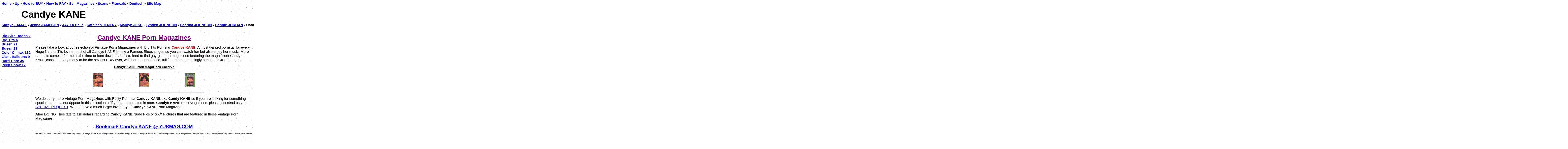

--- FILE ---
content_type: text/html
request_url: http://www.yurmag.com/candy_kane.htm
body_size: 23526
content:
<html>

<head>
<title>Pornstar Candye KANE Porn Magazines</title>
<meta name="description" content="We do offer a large selection of Pornstar Candy KANE aka Candye KANE Porn Magazines with Nude Pics & XXX Pictures">
<meta name="keywords" content="Candy KANE, Candye KANE porn, pornstar Candye KANE, Candye KANE magazines, Candye KANE, xxx pictures, Candye KANE xxx, pornstar, magazines, nude pics, porn, vintage magazines, Men's Mags,Adult Magazines, Hard-Core,mags">
<meta name="robots" content="index, follow">
<meta http-equiv="Expires" content="0">
<meta name="ROBOTS" content="ALL">
<meta http-equiv="Window-target" content="top">
<meta name="Distribution" content="global">
<meta name="Resource-type" content="document">
<meta http-equiv="Content-Type" content="text/html; charset=windows-1252">
<meta http-equiv="Content-Language" content="en-us">
<meta name="Object-type" content="document">
<meta name="Rating" content="general">
<meta name="revisit-after" content="1">
<meta name="GENERATOR" content="Microsoft FrontPage 6.0">
<meta name="ProgId" content="FrontPage.Editor.Document">
<meta name="GENERATOR" content="Microsoft FrontPage 5.0">
<meta name="ProgId" content="FrontPage.Editor.Document">
<link rel="alternate" type="application/rss+xml" title="Candye KANE @ Yurmag.Com - News" href="RSS/candye-kane.xml">
<meta name="Microsoft Theme" content="pixel 0101, default">
<meta name="Microsoft Border" content="tlb, default">
</head>

<body background="_themes/pixel/pixbkgnd.gif" bgcolor="#FFFFFF" text="#000000" link="#0000FF" vlink="#663366" alink="#006666"><!--msnavigation--><table border="0" cellpadding="0" cellspacing="0" width="100%"><tr><td><!--mstheme--><font face="arial,helvetica">
<p><b><font face="Arial" size="4">
<nobr><A HREF="index.htm" TARGET="" STYLE="{text-decoration: none;}">Home</A></nobr>&nbsp;&bull;&nbsp;<nobr><A HREF="pornstars_i-l.htm" TARGET="" STYLE="{text-decoration: none;}">Up</A></nobr>&nbsp;&bull;&nbsp;<nobr><A HREF="feedback.htm" TARGET="" STYLE="{text-decoration: none;}">How&nbsp;to&nbsp;BUY</A></nobr>&nbsp;&bull;&nbsp;<nobr><A HREF="how_to_pay.htm" TARGET="" STYLE="{text-decoration: none;}">How&nbsp;to&nbsp;PAY</A></nobr>&nbsp;&bull;&nbsp;<nobr><A HREF="free_credits.htm" TARGET="" STYLE="{text-decoration: none;}">Sell&nbsp;Magazines</A></nobr>&nbsp;&bull;&nbsp;<nobr><A HREF="free_stuff.htm" TARGET="" STYLE="{text-decoration: none;}">Scans</A></nobr>&nbsp;&bull;&nbsp;<nobr><A HREF="version_francaise.htm" TARGET="" STYLE="{text-decoration: none;}">Francais</A></nobr>&nbsp;&bull;&nbsp;<nobr><A HREF="deutsche.htm" TARGET="" STYLE="{text-decoration: none;}">Deutsch</A></nobr>&nbsp;&bull;&nbsp;<nobr><A HREF="toc.htm" TARGET="" STYLE="{text-decoration: none;}">Site&nbsp;Map</A></nobr></font></b>
</p>
<p align="left" style="margin-left: 100"><b><font face="Arial" size="7">
Candye KANE</font></b>
</p>
<p><b><font face="Arial" size="4">
<nobr><A HREF="suraya_jamal_xxx_magazines.htm" TARGET="" STYLE="{text-decoration: none;}">Suraya&nbsp;JAMAL</A></nobr>&nbsp;&bull;&nbsp;<nobr><A HREF="jenna_jameson.htm" TARGET="" STYLE="{text-decoration: none;}">Jenna&nbsp;JAMESON</A></nobr>&nbsp;&bull;&nbsp;<nobr><A HREF="jay_la_belle.htm" TARGET="" STYLE="{text-decoration: none;}">JAY&nbsp;La&nbsp;Belle</A></nobr>&nbsp;&bull;&nbsp;<nobr><A HREF="kathleen_jentry_xxx_magazines.htm" TARGET="" STYLE="{text-decoration: none;}">Kathleen&nbsp;JENTRY</A></nobr>&nbsp;&bull;&nbsp;<nobr><A HREF="marilyn_jess.htm" TARGET="" STYLE="{text-decoration: none;}">Marilyn&nbsp;JESS</A></nobr>&nbsp;&bull;&nbsp;<nobr><A HREF="lynden_b_johnson.htm" TARGET="" STYLE="{text-decoration: none;}">Lynden&nbsp;JOHNSON</A></nobr>&nbsp;&bull;&nbsp;<nobr><A HREF="sabrina_johnson.htm" TARGET="" STYLE="{text-decoration: none;}">Sabrina&nbsp;JOHNSON</A></nobr>&nbsp;&bull;&nbsp;<nobr><A HREF="debbie_jordan.htm" TARGET="" STYLE="{text-decoration: none;}">Debbie&nbsp;JORDAN</A></nobr>&nbsp;&bull;&nbsp;<nobr>Candye&nbsp;KANE</nobr>&nbsp;&bull;&nbsp;<nobr><A HREF="sharon_kane.htm" TARGET="" STYLE="{text-decoration: none;}">Sharon&nbsp;KANE</A></nobr>&nbsp;&bull;&nbsp;<nobr><A HREF="joy_karins.htm" TARGET="" STYLE="{text-decoration: none;}">Joy&nbsp;KARINS</A></nobr>&nbsp;&bull;&nbsp;<nobr><A HREF="uschi_karnat.htm" TARGET="" STYLE="{text-decoration: none;}">Uschi&nbsp;KARNAT</A></nobr>&nbsp;&bull;&nbsp;<nobr><A HREF="kascha.htm" TARGET="" STYLE="{text-decoration: none;}">KASCHA</A></nobr>&nbsp;&bull;&nbsp;<nobr><A HREF="katsumi_xxx_magazines.htm" TARGET="" STYLE="{text-decoration: none;}">KATSUMI</A></nobr>&nbsp;&bull;&nbsp;<nobr><A HREF="keisha.htm" TARGET="" STYLE="{text-decoration: none;}">KEISHA</A></nobr>&nbsp;&bull;&nbsp;<nobr><A HREF="angel_kelly_xxx_magazines.htm" TARGET="" STYLE="{text-decoration: none;}">Angel&nbsp;KELLY</A></nobr>&nbsp;&bull;&nbsp;<nobr><A HREF="jill_kelly_porn_magazines.htm" TARGET="" STYLE="{text-decoration: none;}">Jill&nbsp;KELLY</A></nobr>&nbsp;&bull;&nbsp;<nobr><A HREF="toni_kessering.htm" TARGET="" STYLE="{text-decoration: none;}">Toni&nbsp;KESSERING</A></nobr>&nbsp;&bull;&nbsp;<nobr><A HREF="krystina_king_xxx_magazines.htm" TARGET="" STYLE="{text-decoration: none;}">Krystina&nbsp;KING</A></nobr>&nbsp;&bull;&nbsp;<nobr><A HREF="nikki_king.htm" TARGET="" STYLE="{text-decoration: none;}">Nikki&nbsp;KING</A></nobr>&nbsp;&bull;&nbsp;<nobr><A HREF="joy_kiss.htm" TARGET="" STYLE="{text-decoration: none;}">Joy&nbsp;KISS</A></nobr>&nbsp;&bull;&nbsp;<nobr><A HREF="kayla_kleevage.htm" TARGET="" STYLE="{text-decoration: none;}">Kayla&nbsp;KLEEVAGE</A></nobr>&nbsp;&bull;&nbsp;<nobr><A HREF="nyrobi_knight_xxx_magazines.htm" TARGET="" STYLE="{text-decoration: none;}">Nyrobi&nbsp;KNIGHT</A></nobr>&nbsp;&bull;&nbsp;<nobr><A HREF="dawn_knudson.htm" TARGET="" STYLE="{text-decoration: none;}">Dawn&nbsp;KNUDSON</A></nobr>&nbsp;&bull;&nbsp;<nobr><A HREF="kimberly_kupps.htm" TARGET="" STYLE="{text-decoration: none;}">Kimberly&nbsp;KUPPS</A></nobr>&nbsp;&bull;&nbsp;<nobr><A HREF="brigitte_lahaie.htm" TARGET="" STYLE="{text-decoration: none;}">Brigitte&nbsp;LAHAIE</A></nobr>&nbsp;&bull;&nbsp;<nobr><A HREF="chasey_lain.htm" TARGET="" STYLE="{text-decoration: none;}">Chasey&nbsp;LAIN</A></nobr>&nbsp;&bull;&nbsp;<nobr><A HREF="laura_lambkin.htm" TARGET="" STYLE="{text-decoration: none;}">Laura&nbsp;LAMBKIN</A></nobr>&nbsp;&bull;&nbsp;<nobr><A HREF="karen_lancome.htm" TARGET="" STYLE="{text-decoration: none;}">Karen&nbsp;LANCAUME</A></nobr>&nbsp;&bull;&nbsp;<nobr><A HREF="dyanna_lauren.htm" TARGET="" STYLE="{text-decoration: none;}">Dyanna&nbsp;LAUREN</A></nobr>&nbsp;&bull;&nbsp;<nobr><A HREF="carole_laurie_porn_magazines.htm" TARGET="" STYLE="{text-decoration: none;}">Carole&nbsp;LAURIE</A></nobr>&nbsp;&bull;&nbsp;<nobr><A HREF="francesca_le_porn_xxx_magazines.htm" TARGET="" STYLE="{text-decoration: none;}">Francesca&nbsp;LE</A></nobr>&nbsp;&bull;&nbsp;<nobr><A HREF="heather_lee.htm" TARGET="" STYLE="{text-decoration: none;}">Heather&nbsp;LEE</A></nobr>&nbsp;&bull;&nbsp;<nobr><A HREF="miko_lee.htm" TARGET="" STYLE="{text-decoration: none;}">Miko&nbsp;LEE</A></nobr>&nbsp;&bull;&nbsp;<nobr><A HREF="rikki_lee.htm" TARGET="" STYLE="{text-decoration: none;}">Rikki&nbsp;LEE</A></nobr>&nbsp;&bull;&nbsp;<nobr><A HREF="sarenna_lee.htm" TARGET="" STYLE="{text-decoration: none;}">Sarenna&nbsp;LEE</A></nobr>&nbsp;&bull;&nbsp;<nobr><A HREF="nouvellepage42.htm" TARGET="" STYLE="{text-decoration: none;}">Tamara&nbsp;LEE</A></nobr>&nbsp;&bull;&nbsp;<nobr><A HREF="barbara_legrand_xxx_magazines.htm" TARGET="" STYLE="{text-decoration: none;}">Barbara&nbsp;LEGRAND</A></nobr>&nbsp;&bull;&nbsp;<nobr><A HREF="j_le_anni_rey.htm" TARGET="" STYLE="{text-decoration: none;}">Leanni&nbsp;LEI</A></nobr>&nbsp;&bull;&nbsp;<nobr><A HREF="megan_leigh.htm" TARGET="" STYLE="{text-decoration: none;}">Megan&nbsp;LEIGH</A></nobr>&nbsp;&bull;&nbsp;<nobr><A HREF="lynn_le_may.htm" TARGET="" STYLE="{text-decoration: none;}">Lynn&nbsp;LE&nbsp;MAY</A></nobr>&nbsp;&bull;&nbsp;<nobr><A HREF="christine_leval_xxx_magazines.htm" TARGET="" STYLE="{text-decoration: none;}">Christine&nbsp;LEVAL</A></nobr>&nbsp;&bull;&nbsp;<nobr><A HREF="nouvellepage116.htm" TARGET="" STYLE="{text-decoration: none;}">Georgina&nbsp;LEMPKIN</A></nobr>&nbsp;&bull;&nbsp;<nobr><A HREF="mai_linn.htm" TARGET="" STYLE="{text-decoration: none;}">Mai&nbsp;LIN</A></nobr>&nbsp;&bull;&nbsp;<nobr><A HREF="asian_pornstar_mei_ling.htm" TARGET="" STYLE="{text-decoration: none;}">Mei&nbsp;LING</A></nobr>&nbsp;&bull;&nbsp;<nobr><A HREF="lisa_lipps.htm" TARGET="" STYLE="{text-decoration: none;}">Lisa&nbsp;LIPPS</A></nobr>&nbsp;&bull;&nbsp;<nobr><A HREF="j__littledove.htm" TARGET="" STYLE="{text-decoration: none;}">J.&nbsp;LITTLEDOVE</A></nobr>&nbsp;&bull;&nbsp;<nobr><A HREF="rebecca_lord.htm" TARGET="" STYLE="{text-decoration: none;}">Rebecca&nbsp;LORD</A></nobr>&nbsp;&bull;&nbsp;<nobr><A HREF="traci_lords.htm" TARGET="" STYLE="{text-decoration: none;}">Traci&nbsp;LORDS</A></nobr>&nbsp;&bull;&nbsp;<nobr><A HREF="nouvellepage41.htm" TARGET="" STYLE="{text-decoration: none;}">Trinity&nbsp;LOREN</A></nobr>&nbsp;&bull;&nbsp;<nobr><A HREF="cara_lott.htm" TARGET="" STYLE="{text-decoration: none;}">Cara&nbsp;LOTT</A></nobr>&nbsp;&bull;&nbsp;<nobr><A HREF="leean_lovelace.htm" TARGET="" STYLE="{text-decoration: none;}">Leean&nbsp;LOVELACE</A></nobr>&nbsp;&bull;&nbsp;<nobr><A HREF="linda_lovelace.htm" TARGET="" STYLE="{text-decoration: none;}">Linda&nbsp;LOVELACE</A></nobr>&nbsp;&bull;&nbsp;<nobr><A HREF="lovette.htm" TARGET="" STYLE="{text-decoration: none;}">LOVETTE</A></nobr>&nbsp;&bull;&nbsp;<nobr><A HREF="olga_lovi.htm" TARGET="" STYLE="{text-decoration: none;}">Olga&nbsp;LOVI</A></nobr>&nbsp;&bull;&nbsp;<nobr><A HREF="nouvellepage33.htm" TARGET="" STYLE="{text-decoration: none;}">Amber&nbsp;LYNN</A></nobr>&nbsp;&bull;&nbsp;<nobr><A HREF="ginger_lynn.htm" TARGET="" STYLE="{text-decoration: none;}">Ginger&nbsp;LYNN</A></nobr>&nbsp;&bull;&nbsp;<nobr><A HREF="micky_lynn_xxx_magazines.htm" TARGET="" STYLE="{text-decoration: none;}">Micky&nbsp;LYNN</A></nobr>&nbsp;&bull;&nbsp;<nobr><A HREF="porsche_lynn.htm" TARGET="" STYLE="{text-decoration: none;}">Porsche&nbsp;LYNN</A></nobr></font></b></p>
<p>&nbsp;</p>

<!--mstheme--></font></td></tr><!--msnavigation--></table><!--msnavigation--><table dir="ltr" border="0" cellpadding="0" cellspacing="0" width="100%"><tr><td valign="top" width="1%"><!--mstheme--><font face="arial,helvetica">
<p><b><font face="Arial" size="4">
<nobr><A HREF="big_size_boobs_2.htm" TARGET="" STYLE="{text-decoration: none;}">Big&nbsp;Size&nbsp;Boobs&nbsp;2</A></nobr><br><nobr><A HREF="big_tits_41.htm" TARGET="" STYLE="{text-decoration: none;}">Big&nbsp;Tits&nbsp;4</A></nobr><br><nobr><A HREF="candye-kane.htm" TARGET="" STYLE="{text-decoration: none;}">Busen&nbsp;21</A></nobr><br><nobr><A HREF="pornstar_candye_kane.htm" TARGET="" STYLE="{text-decoration: none;}">Busen&nbsp;23</A></nobr><br><nobr><A HREF="color_climax_1321.htm" TARGET="" STYLE="{text-decoration: none;}">Color&nbsp;Climax&nbsp;132</A></nobr><br><nobr><A HREF="porn_magazine_candye_kane_nude.htm" TARGET="" STYLE="{text-decoration: none;}">Giant&nbsp;Balloons&nbsp;9</A></nobr><br><nobr><A HREF="candye_kane_porn_magazine.htm" TARGET="" STYLE="{text-decoration: none;}">Hard-Core&nbsp;45</A></nobr><br><nobr><A HREF="peep_show_17.htm" TARGET="" STYLE="{text-decoration: none;}">Peep&nbsp;Show&nbsp;17</A></nobr></font></b>
</p>

<!--mstheme--></font></td><td valign="top" width="24"></td><!--msnavigation--><td valign="top"><!--mstheme--><font face="arial,helvetica">
<h1 align="center"><!--mstheme--><font face="Arial,Helvetica"><!--mstheme--><b><b><b><b><b><b><b><b> <u><font color="#800080">Candye KANE Porn Magazines</font></u></b></b></b></b></b></b></b><!--mstheme--></font><!--mstheme--></b></h1>
<p> <font size="4">Please take a look at our selection of 
<b>Vintage Porn Magazines</b> with Big Tits Pornstar <font color="#FF0000"><b>Candye KANE</b></font>. A most wanted pornstar for every Huge Natural Tits lovers, best of all Candye KANE is now a Famous Blues singer, so you can watch her but also enjoy her music. More requests come in for me all the time to hunt down more rare, hard to find guy-girl porn magazines featuring the magnificent Candye KANE,considered by many to be the sexiest BBW ever, with her gorgeous face, full figure, and amazingly pendulous 4FF hangers!</font></p>
<p align="center"><u><b><font size="3">Candye KANE Porn Magazines Gallery :</font></b></u>
<p align="center">
<!--mstheme--></font><table width="700" border="0" cellpadding="3" cellspacing="3">
    <tr> 
      <td width="200"><!--mstheme--><font face="arial,helvetica"> 
        <center>
          <img src="images/pornstar-mag/CANDYE-kane-hardcore.jpg" border="0" alt="hardcore Candye KANE" width="50" height="70"> 
        </center>
      <!--mstheme--></font></td>
      <td width="200"><!--mstheme--><font face="arial,helvetica"> 
        <center>
          <img src="images/pornstar-mag/big-tits-candye-kane.jpg" border="0" alt="big tits Candye KANE" width="50" height="70"> 
        </center>
      <!--mstheme--></font></td>
      <td width="200"><!--mstheme--><font face="arial,helvetica">
        <center>
          <img src="images/pornstar-mag/candyekane-colorclimax.jpg" border="0" alt="Candye KANE color climax" width="50" height="70">
        </center>
      <!--mstheme--></font></td>
    </tr>
</table><!--mstheme--><font face="arial,helvetica"><!--msthemeseparator--><p align="center"><img src="_themes/pixel/pixrule.gif" width="600" height="10" alt="horizontal rule"></p>
<p> <font size="4">We do carry more Vintage Porn Magazines with Busty Pornstar <u><b>Candye KANE</b></u> aka <u><b>Candy KANE</b></u> so if you are looking for something special that does not 
appear in this selection or if you are interested in more <b>Candye KANE</b> Porn Magazines, please just send us your
<a href="mailto:s045v&#064yurmag.com?subject=More Candye KANE Porn Magazines">
SPECIAL REQUEST</a>. We do have a much larger inventory of <b>Candye KANE</b> Porn Magazines.</font></p>

<p><font size="4"><b>Also</b> DO NOT hesitate to ask details regarding <b>Candy KANE</b> Nude Pics or XXX Pictures that are featured in those Vintage Porn Magazines.</font></p>

<p align="center">
<b>
<a href="http://www.yurmag.com"
onclick="window.external.AddFavorite(location.href,document.titel);return false">
<font size="5">Bookmark Candye KANE @ YURMAG.COM</font></a><font size="4"> </font></b>
</p>

<font size="1">We offer for Sale : Candye KANE Porn Magazines - Candye KANE Porno Magazines - Pornstar Candye KANE - Candye KANE Color Climax Magazines - Porn Magazines Candy KANE - Color Climax Porno Magazines - Retro Porn Erotica</font>
<!--msthemeseparator--><p align="center"><img src="_themes/pixel/pixrule.gif" width="600" height="10" alt="horizontal rule"></p>
<p align="center"><u><b><font size="3">Other Candye KANE Links :</font></b></u>
</p>
<!--mstheme--></font><!--msthemelist--><table border="0" cellpadding="0" cellspacing="0" width="100%">
	<!--msthemelist--><tr><td valign="baseline" width="42"><img src="_themes/pixel/pixbul1.gif" width="12" height="12" hspace="15" alt="bullet"></td><td valign="top" width="100%"><!--mstheme--><font face="arial,helvetica"><font size="1"><a href="http://www.yurmag.com/RSS/candye-kane.xml" target="_blank"><img border="0" src="images/zzzzbanner/xml.gif" width="44" height="14"></a> : Candye KANE @ Yurmag.Com - News</font><p>
  	<!--mstheme--></font><!--msthemelist--></td></tr>
	<!--msthemelist--><tr><td valign="baseline" width="42"><img src="_themes/pixel/pixbul1.gif" width="12" height="12" hspace="15" alt="bullet"></td><td valign="top" width="100%"><!--mstheme--><font face="arial,helvetica"><font size="1"><a href="http://feeds.feedburner.com/CandyeKanePornMagazines" target="_blank"><img border="0" src="images/zzzzbanner/feedburner.gif" width="49" height="14"></a> : Candye KANE @ Yurmag.Com - Feedburner Feed</font><p>
  	<!--mstheme--></font><!--msthemelist--></td></tr>
	<!--msthemelist--><tr><td valign="baseline" width="42"><img src="_themes/pixel/pixbul1.gif" width="12" height="12" hspace="15" alt="bullet"></td><td valign="top" width="100%"><!--mstheme--><font face="arial,helvetica"><font size="1"><a href="http://www.babelistings.com/Pornstars/C/Candye_Kane/index.html" target="_blank">Babelistings.Com - Candye KANE </a> : A profile - links to pictures - and much more.</font><p>
  	<!--mstheme--></font><!--msthemelist--></td></tr>
	<!--msthemelist--><tr><td valign="baseline" width="42"><img src="_themes/pixel/pixbul1.gif" width="12" height="12" hspace="15" alt="bullet"></td><td valign="top" width="100%"><!--mstheme--><font face="arial,helvetica"><font size="1"><a href="http://www.pornstarsexmagazines.com/pseek/Adults_Only/Celebrities/Porn_Stars/K/Ka_,045_Kf/Kane,044_Candye/" target="_blank">Adult Fan Clubs</a> : Candye KANE Links Search Engine.</font><p>
  	<!--mstheme--></font><!--msthemelist--></td></tr>
<!--msthemelist--></table><!--mstheme--><font face="arial,helvetica">
<!--msthemeseparator--><p align="center"><img src="_themes/pixel/pixrule.gif" width="600" height="10" alt="horizontal rule"></p>
<p align="center"><u><b><font size="3">About Candye KANE :</font></b></u>
</p>
<p><font size="3">Her filmography includes titles such as Boobsville Cabaret - Best Of Breasts 3 - Blue Vanities S-579 - Candy's Back - Blue Vanities 221 - Big Tit Orgy 4 - Ten Years of Big Busts - The Best of Titfucking - Bra Breakers Vol. 1 - Legends of Lust 2: Christy Canyon - Let Me Tell Ya Bout Fat Chicks - Best of Big Busty - Between My Breasts 3 - Bouncin' in the U.S.A. - Big Melons 5 - 2 Tons Of Fun - Huge Bras 4 - Diamond Collection 65 - I Want It All - ... just to name a few.</font>
<font size="1">[Visit the complete Boobpedia.com entry for <a href="http://www.boobpedia.com" target="_blank" rel="nofollow">Candye KANE</a>]
</font>
</p>
<!--msthemeseparator--><p align="center"><img src="_themes/pixel/pixrule.gif" width="600" height="10" alt="horizontal rule"></p>
<p align="center"><u><b><font size="3">My Fav Candie KANE Porn Movies :</font></b></u>
</p>
<p><font size="3"><u>BRA BREAKERS</u> : Candye KANE is baking some cherry pies in this movie when she is visited by a man dressed like a boyscout from "Troop 69", going door to door. Candye invites him in and seduces the hunky young buck,and when he pulls off her sexy maid's dress and apron, he is shocked at the size of Candy's massive boobs! Now Candy loves to talk dirty,and man o' man,THIS scene takes the cake for dirty talk as this hungry stud gives all he has! A very rare and awesome scene with Candy, sporting an eighties hair style,looks fabulous,and puts on a very enthusiastic show for the camera! Now thats not all!! This video also features CANDY SAMPLES, CHRISTY CANYON, BETTY BOOBS, EBONY AYES,AND KAY PARKER all in fantastic guy-girl scenes tailored to the big boob fan's tastes.</font>
</p>
<p><font size="3"><u>LEGENDS OF LUST 2</u> : Fans of the voluptous Candy KANE have noticed that it is difficult to find vintage adult videos that feature Candy in nasty guy-girl action. This one is a boob lovers dream come true as this all-star lineup of the slim and stacked Christy CANYON and Candy KANE both doing outrageously nasty scenes with their male co-stars. Stud guy Steve Drake LOVES big boobs,and when he finds himself alone on the couch with Candy,he is in shock as he peels off her sexy black dress that shows off her tremendous cleavage! Once again,Candy KANE pulls out all the stops when it comes to dirty talk during her filthy scene,and she really delivers!</font>
</p>
<p><font size="3"><u>HUGE BRA 1</u> : Candy KANE fans looking for great,rare out of print guy-girl scenes,look no furhter! Enjoy Candy spying on Tom Byron giving a slim and sexy gal a good time,and after getting turned on so much by watching,she decides to join in the fun! Tom Byron gives Candye KANE all he's got and she is way into it! The next scene s a rare treat called HOT HOUSE with studly Peter NORTH and Candy celebrating moving into their new house by getting to it right on the floor,and Peter can't get enough of her mammoth boobs!</font>
</p>
<p><font size="3"><u>CANDY KANE RETURNS</u> : THE ONE TIME REAPPEARANCE OF CANDY KANE is an outstanding 60 min. video dedicated to the legendary Candy Kane. What makes this movie so special is that Candy came out of retirement from her adult film career just to shoot this amazing video.If you like Candy Kane PLUMP,then you will LOVE this! Not only a huge bra show,but she tries on tight girdles,stuffing her generous figure into  tight fitting underwear! Also starring Nikki KING in a great lesbo scene as well as solo action.When Candy unleashes her mammoth globes from their hefty bra,the sight is simply unbelievable!A camera shot from below captures her massive udders in all their hangin' glory!</font>
</p>
<p><font size="3"><u>HUGE BRAS 2</u> : is a classic that was retreived from the dustbins,and has turned out to be pure gold! Candy KANE fans should know that her name does not appear on the credits,however, much of this video is dedicated to her,and this is before she wore the "Marty" tattoo on her left boob! Sure,they have a ridiculous pair of wigs that they have Candy wear,but there is no mistaking her enormous 44FF boobs,as she removes a few different bras in between action scenes.Don Fernando appears as if he has just graduated high school in this truly classic video,as he is introduced to Candy in a couple different scenes that have eluded collectors for years! Lots of other meat and potatoes gals in this splendid nostalgic big boob extravaganza!</font>
</p>
<p><font size="3"><u>2 TONS OF FUN</u> : Collectors should note this is the same footage as LET ME TELL YA 'BOUT FAT CHICKS,however,the Candy scenes are unedited with extra scenes,and there is no panning to a different scene during her steamy guy-girl and solo action,so there is no interruption as Candy KANE is paired with super-stud Peter NORTH, in a steamy romp that will leave you breathless! Candy also gets down and dirty with Jeff GOLDEN,a true big girl lover if there ever was one! Candy needs to pay Jeff for his handyman services,and offers herself as payment,which pleases Jeff to no end as he enthusiastically partakes in some truly steamy action!</font>
</p>
<br>

<!--mstheme--></font><!--msnavigation--></td></tr><!--msnavigation--></table><!--msnavigation--><table border="0" cellpadding="0" cellspacing="0" width="100%"><tr><td><!--mstheme--><font face="arial,helvetica">
<h5 align="left">&nbsp;</h5>
<h5 align="left"><font size="1">Copyright © <span lang="fr-be">1995-2007</span>
<span lang="fr-be"><a href="http://www.yurmag.com">YURMAG.COM</a> </span></font>
<b><span lang="fr-be">-</span> <font size="1"><a href="2257.htm">18 U.S.C. 
2257 Statement</a><span lang="fr-be">&nbsp;&nbsp;-
<a href="http://www.yurmag.com/contacts.htm">CONTACT US</a> -&nbsp;
<a href="http://www.yurmag.com/how_to_pay.htm">
<img border="0" src="images/zzzzbanner/credit_cards_echeck.gif" width="192" height="26"></a> 
-&nbsp; <a href="sex-news.htm">SEX NEWS</a> - <a href="news.htm">RSS FEEDS</a> 
- <a href="color_climax2.htm">COLOR CLIMAX</a>-
<a href="60s_&_70s_magazines.htm">60s PORN</a> - <a href="stars.htm">
PORNSTARS A-Z</a></span></font></b></h5>
<p align="left">&nbsp;</p>

<!--mstheme--></font></td></tr><!--msnavigation--></table></body>
</html>